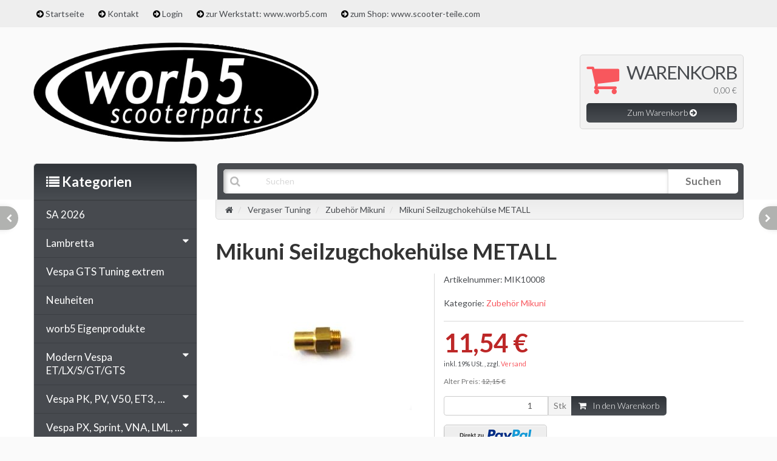

--- FILE ---
content_type: text/html; charset=utf-8
request_url: https://www.google.com/recaptcha/api2/anchor?ar=1&k=6LfP8b0ZAAAAAIeWb-JqG1RvDk6tH102E3VBWRM3&co=aHR0cHM6Ly92ZXNwYS1sYW1icmV0dGEtdGVpbGUuY29tOjQ0Mw..&hl=de&v=PoyoqOPhxBO7pBk68S4YbpHZ&size=normal&anchor-ms=20000&execute-ms=30000&cb=1lwfqsmame3y
body_size: 49809
content:
<!DOCTYPE HTML><html dir="ltr" lang="de"><head><meta http-equiv="Content-Type" content="text/html; charset=UTF-8">
<meta http-equiv="X-UA-Compatible" content="IE=edge">
<title>reCAPTCHA</title>
<style type="text/css">
/* cyrillic-ext */
@font-face {
  font-family: 'Roboto';
  font-style: normal;
  font-weight: 400;
  font-stretch: 100%;
  src: url(//fonts.gstatic.com/s/roboto/v48/KFO7CnqEu92Fr1ME7kSn66aGLdTylUAMa3GUBHMdazTgWw.woff2) format('woff2');
  unicode-range: U+0460-052F, U+1C80-1C8A, U+20B4, U+2DE0-2DFF, U+A640-A69F, U+FE2E-FE2F;
}
/* cyrillic */
@font-face {
  font-family: 'Roboto';
  font-style: normal;
  font-weight: 400;
  font-stretch: 100%;
  src: url(//fonts.gstatic.com/s/roboto/v48/KFO7CnqEu92Fr1ME7kSn66aGLdTylUAMa3iUBHMdazTgWw.woff2) format('woff2');
  unicode-range: U+0301, U+0400-045F, U+0490-0491, U+04B0-04B1, U+2116;
}
/* greek-ext */
@font-face {
  font-family: 'Roboto';
  font-style: normal;
  font-weight: 400;
  font-stretch: 100%;
  src: url(//fonts.gstatic.com/s/roboto/v48/KFO7CnqEu92Fr1ME7kSn66aGLdTylUAMa3CUBHMdazTgWw.woff2) format('woff2');
  unicode-range: U+1F00-1FFF;
}
/* greek */
@font-face {
  font-family: 'Roboto';
  font-style: normal;
  font-weight: 400;
  font-stretch: 100%;
  src: url(//fonts.gstatic.com/s/roboto/v48/KFO7CnqEu92Fr1ME7kSn66aGLdTylUAMa3-UBHMdazTgWw.woff2) format('woff2');
  unicode-range: U+0370-0377, U+037A-037F, U+0384-038A, U+038C, U+038E-03A1, U+03A3-03FF;
}
/* math */
@font-face {
  font-family: 'Roboto';
  font-style: normal;
  font-weight: 400;
  font-stretch: 100%;
  src: url(//fonts.gstatic.com/s/roboto/v48/KFO7CnqEu92Fr1ME7kSn66aGLdTylUAMawCUBHMdazTgWw.woff2) format('woff2');
  unicode-range: U+0302-0303, U+0305, U+0307-0308, U+0310, U+0312, U+0315, U+031A, U+0326-0327, U+032C, U+032F-0330, U+0332-0333, U+0338, U+033A, U+0346, U+034D, U+0391-03A1, U+03A3-03A9, U+03B1-03C9, U+03D1, U+03D5-03D6, U+03F0-03F1, U+03F4-03F5, U+2016-2017, U+2034-2038, U+203C, U+2040, U+2043, U+2047, U+2050, U+2057, U+205F, U+2070-2071, U+2074-208E, U+2090-209C, U+20D0-20DC, U+20E1, U+20E5-20EF, U+2100-2112, U+2114-2115, U+2117-2121, U+2123-214F, U+2190, U+2192, U+2194-21AE, U+21B0-21E5, U+21F1-21F2, U+21F4-2211, U+2213-2214, U+2216-22FF, U+2308-230B, U+2310, U+2319, U+231C-2321, U+2336-237A, U+237C, U+2395, U+239B-23B7, U+23D0, U+23DC-23E1, U+2474-2475, U+25AF, U+25B3, U+25B7, U+25BD, U+25C1, U+25CA, U+25CC, U+25FB, U+266D-266F, U+27C0-27FF, U+2900-2AFF, U+2B0E-2B11, U+2B30-2B4C, U+2BFE, U+3030, U+FF5B, U+FF5D, U+1D400-1D7FF, U+1EE00-1EEFF;
}
/* symbols */
@font-face {
  font-family: 'Roboto';
  font-style: normal;
  font-weight: 400;
  font-stretch: 100%;
  src: url(//fonts.gstatic.com/s/roboto/v48/KFO7CnqEu92Fr1ME7kSn66aGLdTylUAMaxKUBHMdazTgWw.woff2) format('woff2');
  unicode-range: U+0001-000C, U+000E-001F, U+007F-009F, U+20DD-20E0, U+20E2-20E4, U+2150-218F, U+2190, U+2192, U+2194-2199, U+21AF, U+21E6-21F0, U+21F3, U+2218-2219, U+2299, U+22C4-22C6, U+2300-243F, U+2440-244A, U+2460-24FF, U+25A0-27BF, U+2800-28FF, U+2921-2922, U+2981, U+29BF, U+29EB, U+2B00-2BFF, U+4DC0-4DFF, U+FFF9-FFFB, U+10140-1018E, U+10190-1019C, U+101A0, U+101D0-101FD, U+102E0-102FB, U+10E60-10E7E, U+1D2C0-1D2D3, U+1D2E0-1D37F, U+1F000-1F0FF, U+1F100-1F1AD, U+1F1E6-1F1FF, U+1F30D-1F30F, U+1F315, U+1F31C, U+1F31E, U+1F320-1F32C, U+1F336, U+1F378, U+1F37D, U+1F382, U+1F393-1F39F, U+1F3A7-1F3A8, U+1F3AC-1F3AF, U+1F3C2, U+1F3C4-1F3C6, U+1F3CA-1F3CE, U+1F3D4-1F3E0, U+1F3ED, U+1F3F1-1F3F3, U+1F3F5-1F3F7, U+1F408, U+1F415, U+1F41F, U+1F426, U+1F43F, U+1F441-1F442, U+1F444, U+1F446-1F449, U+1F44C-1F44E, U+1F453, U+1F46A, U+1F47D, U+1F4A3, U+1F4B0, U+1F4B3, U+1F4B9, U+1F4BB, U+1F4BF, U+1F4C8-1F4CB, U+1F4D6, U+1F4DA, U+1F4DF, U+1F4E3-1F4E6, U+1F4EA-1F4ED, U+1F4F7, U+1F4F9-1F4FB, U+1F4FD-1F4FE, U+1F503, U+1F507-1F50B, U+1F50D, U+1F512-1F513, U+1F53E-1F54A, U+1F54F-1F5FA, U+1F610, U+1F650-1F67F, U+1F687, U+1F68D, U+1F691, U+1F694, U+1F698, U+1F6AD, U+1F6B2, U+1F6B9-1F6BA, U+1F6BC, U+1F6C6-1F6CF, U+1F6D3-1F6D7, U+1F6E0-1F6EA, U+1F6F0-1F6F3, U+1F6F7-1F6FC, U+1F700-1F7FF, U+1F800-1F80B, U+1F810-1F847, U+1F850-1F859, U+1F860-1F887, U+1F890-1F8AD, U+1F8B0-1F8BB, U+1F8C0-1F8C1, U+1F900-1F90B, U+1F93B, U+1F946, U+1F984, U+1F996, U+1F9E9, U+1FA00-1FA6F, U+1FA70-1FA7C, U+1FA80-1FA89, U+1FA8F-1FAC6, U+1FACE-1FADC, U+1FADF-1FAE9, U+1FAF0-1FAF8, U+1FB00-1FBFF;
}
/* vietnamese */
@font-face {
  font-family: 'Roboto';
  font-style: normal;
  font-weight: 400;
  font-stretch: 100%;
  src: url(//fonts.gstatic.com/s/roboto/v48/KFO7CnqEu92Fr1ME7kSn66aGLdTylUAMa3OUBHMdazTgWw.woff2) format('woff2');
  unicode-range: U+0102-0103, U+0110-0111, U+0128-0129, U+0168-0169, U+01A0-01A1, U+01AF-01B0, U+0300-0301, U+0303-0304, U+0308-0309, U+0323, U+0329, U+1EA0-1EF9, U+20AB;
}
/* latin-ext */
@font-face {
  font-family: 'Roboto';
  font-style: normal;
  font-weight: 400;
  font-stretch: 100%;
  src: url(//fonts.gstatic.com/s/roboto/v48/KFO7CnqEu92Fr1ME7kSn66aGLdTylUAMa3KUBHMdazTgWw.woff2) format('woff2');
  unicode-range: U+0100-02BA, U+02BD-02C5, U+02C7-02CC, U+02CE-02D7, U+02DD-02FF, U+0304, U+0308, U+0329, U+1D00-1DBF, U+1E00-1E9F, U+1EF2-1EFF, U+2020, U+20A0-20AB, U+20AD-20C0, U+2113, U+2C60-2C7F, U+A720-A7FF;
}
/* latin */
@font-face {
  font-family: 'Roboto';
  font-style: normal;
  font-weight: 400;
  font-stretch: 100%;
  src: url(//fonts.gstatic.com/s/roboto/v48/KFO7CnqEu92Fr1ME7kSn66aGLdTylUAMa3yUBHMdazQ.woff2) format('woff2');
  unicode-range: U+0000-00FF, U+0131, U+0152-0153, U+02BB-02BC, U+02C6, U+02DA, U+02DC, U+0304, U+0308, U+0329, U+2000-206F, U+20AC, U+2122, U+2191, U+2193, U+2212, U+2215, U+FEFF, U+FFFD;
}
/* cyrillic-ext */
@font-face {
  font-family: 'Roboto';
  font-style: normal;
  font-weight: 500;
  font-stretch: 100%;
  src: url(//fonts.gstatic.com/s/roboto/v48/KFO7CnqEu92Fr1ME7kSn66aGLdTylUAMa3GUBHMdazTgWw.woff2) format('woff2');
  unicode-range: U+0460-052F, U+1C80-1C8A, U+20B4, U+2DE0-2DFF, U+A640-A69F, U+FE2E-FE2F;
}
/* cyrillic */
@font-face {
  font-family: 'Roboto';
  font-style: normal;
  font-weight: 500;
  font-stretch: 100%;
  src: url(//fonts.gstatic.com/s/roboto/v48/KFO7CnqEu92Fr1ME7kSn66aGLdTylUAMa3iUBHMdazTgWw.woff2) format('woff2');
  unicode-range: U+0301, U+0400-045F, U+0490-0491, U+04B0-04B1, U+2116;
}
/* greek-ext */
@font-face {
  font-family: 'Roboto';
  font-style: normal;
  font-weight: 500;
  font-stretch: 100%;
  src: url(//fonts.gstatic.com/s/roboto/v48/KFO7CnqEu92Fr1ME7kSn66aGLdTylUAMa3CUBHMdazTgWw.woff2) format('woff2');
  unicode-range: U+1F00-1FFF;
}
/* greek */
@font-face {
  font-family: 'Roboto';
  font-style: normal;
  font-weight: 500;
  font-stretch: 100%;
  src: url(//fonts.gstatic.com/s/roboto/v48/KFO7CnqEu92Fr1ME7kSn66aGLdTylUAMa3-UBHMdazTgWw.woff2) format('woff2');
  unicode-range: U+0370-0377, U+037A-037F, U+0384-038A, U+038C, U+038E-03A1, U+03A3-03FF;
}
/* math */
@font-face {
  font-family: 'Roboto';
  font-style: normal;
  font-weight: 500;
  font-stretch: 100%;
  src: url(//fonts.gstatic.com/s/roboto/v48/KFO7CnqEu92Fr1ME7kSn66aGLdTylUAMawCUBHMdazTgWw.woff2) format('woff2');
  unicode-range: U+0302-0303, U+0305, U+0307-0308, U+0310, U+0312, U+0315, U+031A, U+0326-0327, U+032C, U+032F-0330, U+0332-0333, U+0338, U+033A, U+0346, U+034D, U+0391-03A1, U+03A3-03A9, U+03B1-03C9, U+03D1, U+03D5-03D6, U+03F0-03F1, U+03F4-03F5, U+2016-2017, U+2034-2038, U+203C, U+2040, U+2043, U+2047, U+2050, U+2057, U+205F, U+2070-2071, U+2074-208E, U+2090-209C, U+20D0-20DC, U+20E1, U+20E5-20EF, U+2100-2112, U+2114-2115, U+2117-2121, U+2123-214F, U+2190, U+2192, U+2194-21AE, U+21B0-21E5, U+21F1-21F2, U+21F4-2211, U+2213-2214, U+2216-22FF, U+2308-230B, U+2310, U+2319, U+231C-2321, U+2336-237A, U+237C, U+2395, U+239B-23B7, U+23D0, U+23DC-23E1, U+2474-2475, U+25AF, U+25B3, U+25B7, U+25BD, U+25C1, U+25CA, U+25CC, U+25FB, U+266D-266F, U+27C0-27FF, U+2900-2AFF, U+2B0E-2B11, U+2B30-2B4C, U+2BFE, U+3030, U+FF5B, U+FF5D, U+1D400-1D7FF, U+1EE00-1EEFF;
}
/* symbols */
@font-face {
  font-family: 'Roboto';
  font-style: normal;
  font-weight: 500;
  font-stretch: 100%;
  src: url(//fonts.gstatic.com/s/roboto/v48/KFO7CnqEu92Fr1ME7kSn66aGLdTylUAMaxKUBHMdazTgWw.woff2) format('woff2');
  unicode-range: U+0001-000C, U+000E-001F, U+007F-009F, U+20DD-20E0, U+20E2-20E4, U+2150-218F, U+2190, U+2192, U+2194-2199, U+21AF, U+21E6-21F0, U+21F3, U+2218-2219, U+2299, U+22C4-22C6, U+2300-243F, U+2440-244A, U+2460-24FF, U+25A0-27BF, U+2800-28FF, U+2921-2922, U+2981, U+29BF, U+29EB, U+2B00-2BFF, U+4DC0-4DFF, U+FFF9-FFFB, U+10140-1018E, U+10190-1019C, U+101A0, U+101D0-101FD, U+102E0-102FB, U+10E60-10E7E, U+1D2C0-1D2D3, U+1D2E0-1D37F, U+1F000-1F0FF, U+1F100-1F1AD, U+1F1E6-1F1FF, U+1F30D-1F30F, U+1F315, U+1F31C, U+1F31E, U+1F320-1F32C, U+1F336, U+1F378, U+1F37D, U+1F382, U+1F393-1F39F, U+1F3A7-1F3A8, U+1F3AC-1F3AF, U+1F3C2, U+1F3C4-1F3C6, U+1F3CA-1F3CE, U+1F3D4-1F3E0, U+1F3ED, U+1F3F1-1F3F3, U+1F3F5-1F3F7, U+1F408, U+1F415, U+1F41F, U+1F426, U+1F43F, U+1F441-1F442, U+1F444, U+1F446-1F449, U+1F44C-1F44E, U+1F453, U+1F46A, U+1F47D, U+1F4A3, U+1F4B0, U+1F4B3, U+1F4B9, U+1F4BB, U+1F4BF, U+1F4C8-1F4CB, U+1F4D6, U+1F4DA, U+1F4DF, U+1F4E3-1F4E6, U+1F4EA-1F4ED, U+1F4F7, U+1F4F9-1F4FB, U+1F4FD-1F4FE, U+1F503, U+1F507-1F50B, U+1F50D, U+1F512-1F513, U+1F53E-1F54A, U+1F54F-1F5FA, U+1F610, U+1F650-1F67F, U+1F687, U+1F68D, U+1F691, U+1F694, U+1F698, U+1F6AD, U+1F6B2, U+1F6B9-1F6BA, U+1F6BC, U+1F6C6-1F6CF, U+1F6D3-1F6D7, U+1F6E0-1F6EA, U+1F6F0-1F6F3, U+1F6F7-1F6FC, U+1F700-1F7FF, U+1F800-1F80B, U+1F810-1F847, U+1F850-1F859, U+1F860-1F887, U+1F890-1F8AD, U+1F8B0-1F8BB, U+1F8C0-1F8C1, U+1F900-1F90B, U+1F93B, U+1F946, U+1F984, U+1F996, U+1F9E9, U+1FA00-1FA6F, U+1FA70-1FA7C, U+1FA80-1FA89, U+1FA8F-1FAC6, U+1FACE-1FADC, U+1FADF-1FAE9, U+1FAF0-1FAF8, U+1FB00-1FBFF;
}
/* vietnamese */
@font-face {
  font-family: 'Roboto';
  font-style: normal;
  font-weight: 500;
  font-stretch: 100%;
  src: url(//fonts.gstatic.com/s/roboto/v48/KFO7CnqEu92Fr1ME7kSn66aGLdTylUAMa3OUBHMdazTgWw.woff2) format('woff2');
  unicode-range: U+0102-0103, U+0110-0111, U+0128-0129, U+0168-0169, U+01A0-01A1, U+01AF-01B0, U+0300-0301, U+0303-0304, U+0308-0309, U+0323, U+0329, U+1EA0-1EF9, U+20AB;
}
/* latin-ext */
@font-face {
  font-family: 'Roboto';
  font-style: normal;
  font-weight: 500;
  font-stretch: 100%;
  src: url(//fonts.gstatic.com/s/roboto/v48/KFO7CnqEu92Fr1ME7kSn66aGLdTylUAMa3KUBHMdazTgWw.woff2) format('woff2');
  unicode-range: U+0100-02BA, U+02BD-02C5, U+02C7-02CC, U+02CE-02D7, U+02DD-02FF, U+0304, U+0308, U+0329, U+1D00-1DBF, U+1E00-1E9F, U+1EF2-1EFF, U+2020, U+20A0-20AB, U+20AD-20C0, U+2113, U+2C60-2C7F, U+A720-A7FF;
}
/* latin */
@font-face {
  font-family: 'Roboto';
  font-style: normal;
  font-weight: 500;
  font-stretch: 100%;
  src: url(//fonts.gstatic.com/s/roboto/v48/KFO7CnqEu92Fr1ME7kSn66aGLdTylUAMa3yUBHMdazQ.woff2) format('woff2');
  unicode-range: U+0000-00FF, U+0131, U+0152-0153, U+02BB-02BC, U+02C6, U+02DA, U+02DC, U+0304, U+0308, U+0329, U+2000-206F, U+20AC, U+2122, U+2191, U+2193, U+2212, U+2215, U+FEFF, U+FFFD;
}
/* cyrillic-ext */
@font-face {
  font-family: 'Roboto';
  font-style: normal;
  font-weight: 900;
  font-stretch: 100%;
  src: url(//fonts.gstatic.com/s/roboto/v48/KFO7CnqEu92Fr1ME7kSn66aGLdTylUAMa3GUBHMdazTgWw.woff2) format('woff2');
  unicode-range: U+0460-052F, U+1C80-1C8A, U+20B4, U+2DE0-2DFF, U+A640-A69F, U+FE2E-FE2F;
}
/* cyrillic */
@font-face {
  font-family: 'Roboto';
  font-style: normal;
  font-weight: 900;
  font-stretch: 100%;
  src: url(//fonts.gstatic.com/s/roboto/v48/KFO7CnqEu92Fr1ME7kSn66aGLdTylUAMa3iUBHMdazTgWw.woff2) format('woff2');
  unicode-range: U+0301, U+0400-045F, U+0490-0491, U+04B0-04B1, U+2116;
}
/* greek-ext */
@font-face {
  font-family: 'Roboto';
  font-style: normal;
  font-weight: 900;
  font-stretch: 100%;
  src: url(//fonts.gstatic.com/s/roboto/v48/KFO7CnqEu92Fr1ME7kSn66aGLdTylUAMa3CUBHMdazTgWw.woff2) format('woff2');
  unicode-range: U+1F00-1FFF;
}
/* greek */
@font-face {
  font-family: 'Roboto';
  font-style: normal;
  font-weight: 900;
  font-stretch: 100%;
  src: url(//fonts.gstatic.com/s/roboto/v48/KFO7CnqEu92Fr1ME7kSn66aGLdTylUAMa3-UBHMdazTgWw.woff2) format('woff2');
  unicode-range: U+0370-0377, U+037A-037F, U+0384-038A, U+038C, U+038E-03A1, U+03A3-03FF;
}
/* math */
@font-face {
  font-family: 'Roboto';
  font-style: normal;
  font-weight: 900;
  font-stretch: 100%;
  src: url(//fonts.gstatic.com/s/roboto/v48/KFO7CnqEu92Fr1ME7kSn66aGLdTylUAMawCUBHMdazTgWw.woff2) format('woff2');
  unicode-range: U+0302-0303, U+0305, U+0307-0308, U+0310, U+0312, U+0315, U+031A, U+0326-0327, U+032C, U+032F-0330, U+0332-0333, U+0338, U+033A, U+0346, U+034D, U+0391-03A1, U+03A3-03A9, U+03B1-03C9, U+03D1, U+03D5-03D6, U+03F0-03F1, U+03F4-03F5, U+2016-2017, U+2034-2038, U+203C, U+2040, U+2043, U+2047, U+2050, U+2057, U+205F, U+2070-2071, U+2074-208E, U+2090-209C, U+20D0-20DC, U+20E1, U+20E5-20EF, U+2100-2112, U+2114-2115, U+2117-2121, U+2123-214F, U+2190, U+2192, U+2194-21AE, U+21B0-21E5, U+21F1-21F2, U+21F4-2211, U+2213-2214, U+2216-22FF, U+2308-230B, U+2310, U+2319, U+231C-2321, U+2336-237A, U+237C, U+2395, U+239B-23B7, U+23D0, U+23DC-23E1, U+2474-2475, U+25AF, U+25B3, U+25B7, U+25BD, U+25C1, U+25CA, U+25CC, U+25FB, U+266D-266F, U+27C0-27FF, U+2900-2AFF, U+2B0E-2B11, U+2B30-2B4C, U+2BFE, U+3030, U+FF5B, U+FF5D, U+1D400-1D7FF, U+1EE00-1EEFF;
}
/* symbols */
@font-face {
  font-family: 'Roboto';
  font-style: normal;
  font-weight: 900;
  font-stretch: 100%;
  src: url(//fonts.gstatic.com/s/roboto/v48/KFO7CnqEu92Fr1ME7kSn66aGLdTylUAMaxKUBHMdazTgWw.woff2) format('woff2');
  unicode-range: U+0001-000C, U+000E-001F, U+007F-009F, U+20DD-20E0, U+20E2-20E4, U+2150-218F, U+2190, U+2192, U+2194-2199, U+21AF, U+21E6-21F0, U+21F3, U+2218-2219, U+2299, U+22C4-22C6, U+2300-243F, U+2440-244A, U+2460-24FF, U+25A0-27BF, U+2800-28FF, U+2921-2922, U+2981, U+29BF, U+29EB, U+2B00-2BFF, U+4DC0-4DFF, U+FFF9-FFFB, U+10140-1018E, U+10190-1019C, U+101A0, U+101D0-101FD, U+102E0-102FB, U+10E60-10E7E, U+1D2C0-1D2D3, U+1D2E0-1D37F, U+1F000-1F0FF, U+1F100-1F1AD, U+1F1E6-1F1FF, U+1F30D-1F30F, U+1F315, U+1F31C, U+1F31E, U+1F320-1F32C, U+1F336, U+1F378, U+1F37D, U+1F382, U+1F393-1F39F, U+1F3A7-1F3A8, U+1F3AC-1F3AF, U+1F3C2, U+1F3C4-1F3C6, U+1F3CA-1F3CE, U+1F3D4-1F3E0, U+1F3ED, U+1F3F1-1F3F3, U+1F3F5-1F3F7, U+1F408, U+1F415, U+1F41F, U+1F426, U+1F43F, U+1F441-1F442, U+1F444, U+1F446-1F449, U+1F44C-1F44E, U+1F453, U+1F46A, U+1F47D, U+1F4A3, U+1F4B0, U+1F4B3, U+1F4B9, U+1F4BB, U+1F4BF, U+1F4C8-1F4CB, U+1F4D6, U+1F4DA, U+1F4DF, U+1F4E3-1F4E6, U+1F4EA-1F4ED, U+1F4F7, U+1F4F9-1F4FB, U+1F4FD-1F4FE, U+1F503, U+1F507-1F50B, U+1F50D, U+1F512-1F513, U+1F53E-1F54A, U+1F54F-1F5FA, U+1F610, U+1F650-1F67F, U+1F687, U+1F68D, U+1F691, U+1F694, U+1F698, U+1F6AD, U+1F6B2, U+1F6B9-1F6BA, U+1F6BC, U+1F6C6-1F6CF, U+1F6D3-1F6D7, U+1F6E0-1F6EA, U+1F6F0-1F6F3, U+1F6F7-1F6FC, U+1F700-1F7FF, U+1F800-1F80B, U+1F810-1F847, U+1F850-1F859, U+1F860-1F887, U+1F890-1F8AD, U+1F8B0-1F8BB, U+1F8C0-1F8C1, U+1F900-1F90B, U+1F93B, U+1F946, U+1F984, U+1F996, U+1F9E9, U+1FA00-1FA6F, U+1FA70-1FA7C, U+1FA80-1FA89, U+1FA8F-1FAC6, U+1FACE-1FADC, U+1FADF-1FAE9, U+1FAF0-1FAF8, U+1FB00-1FBFF;
}
/* vietnamese */
@font-face {
  font-family: 'Roboto';
  font-style: normal;
  font-weight: 900;
  font-stretch: 100%;
  src: url(//fonts.gstatic.com/s/roboto/v48/KFO7CnqEu92Fr1ME7kSn66aGLdTylUAMa3OUBHMdazTgWw.woff2) format('woff2');
  unicode-range: U+0102-0103, U+0110-0111, U+0128-0129, U+0168-0169, U+01A0-01A1, U+01AF-01B0, U+0300-0301, U+0303-0304, U+0308-0309, U+0323, U+0329, U+1EA0-1EF9, U+20AB;
}
/* latin-ext */
@font-face {
  font-family: 'Roboto';
  font-style: normal;
  font-weight: 900;
  font-stretch: 100%;
  src: url(//fonts.gstatic.com/s/roboto/v48/KFO7CnqEu92Fr1ME7kSn66aGLdTylUAMa3KUBHMdazTgWw.woff2) format('woff2');
  unicode-range: U+0100-02BA, U+02BD-02C5, U+02C7-02CC, U+02CE-02D7, U+02DD-02FF, U+0304, U+0308, U+0329, U+1D00-1DBF, U+1E00-1E9F, U+1EF2-1EFF, U+2020, U+20A0-20AB, U+20AD-20C0, U+2113, U+2C60-2C7F, U+A720-A7FF;
}
/* latin */
@font-face {
  font-family: 'Roboto';
  font-style: normal;
  font-weight: 900;
  font-stretch: 100%;
  src: url(//fonts.gstatic.com/s/roboto/v48/KFO7CnqEu92Fr1ME7kSn66aGLdTylUAMa3yUBHMdazQ.woff2) format('woff2');
  unicode-range: U+0000-00FF, U+0131, U+0152-0153, U+02BB-02BC, U+02C6, U+02DA, U+02DC, U+0304, U+0308, U+0329, U+2000-206F, U+20AC, U+2122, U+2191, U+2193, U+2212, U+2215, U+FEFF, U+FFFD;
}

</style>
<link rel="stylesheet" type="text/css" href="https://www.gstatic.com/recaptcha/releases/PoyoqOPhxBO7pBk68S4YbpHZ/styles__ltr.css">
<script nonce="Kd24-OI-j-N9BdYufdrc2g" type="text/javascript">window['__recaptcha_api'] = 'https://www.google.com/recaptcha/api2/';</script>
<script type="text/javascript" src="https://www.gstatic.com/recaptcha/releases/PoyoqOPhxBO7pBk68S4YbpHZ/recaptcha__de.js" nonce="Kd24-OI-j-N9BdYufdrc2g">
      
    </script></head>
<body><div id="rc-anchor-alert" class="rc-anchor-alert"></div>
<input type="hidden" id="recaptcha-token" value="[base64]">
<script type="text/javascript" nonce="Kd24-OI-j-N9BdYufdrc2g">
      recaptcha.anchor.Main.init("[\x22ainput\x22,[\x22bgdata\x22,\x22\x22,\[base64]/[base64]/[base64]/[base64]/[base64]/[base64]/KGcoTywyNTMsTy5PKSxVRyhPLEMpKTpnKE8sMjUzLEMpLE8pKSxsKSksTykpfSxieT1mdW5jdGlvbihDLE8sdSxsKXtmb3IobD0odT1SKEMpLDApO08+MDtPLS0pbD1sPDw4fFooQyk7ZyhDLHUsbCl9LFVHPWZ1bmN0aW9uKEMsTyl7Qy5pLmxlbmd0aD4xMDQ/[base64]/[base64]/[base64]/[base64]/[base64]/[base64]/[base64]\\u003d\x22,\[base64]\x22,\x22QC1QJcKZw5nCojIGw7DDuMKFwpjCjmogXcOCfx0tch0Jw4c/c1ZVWsKyw49vF2hubknDhcKtw5LCl8K4w6snezQ6wqvCuA/[base64]/ClHkWU0EbHn0HwqkuJ2Z4DMO/N08CCF/CpcK1NcKswrTCj8OGw6rDvgk4FcKkwpbDhTNoI8OOw71xP27CridKfmUVw7XDjMOVwqbDnVTDlwFNOMK4cFwAwqLDgXp/wozDl0PCtFFAwqzCtA0+DyDDm0ExwrnDqknCtcK8wqYObMKOwq5lAT/DhxbCult5DMK0w48Qc8O9HDY7PCpYJhDClkxrOMOsM8OWwp8XCEgqwqkcwqDCoWN6KcOEa8KKUi/[base64]/DjcKYw414w4fDk8Krw6zDhEbDpsOhwohoLMKyeVzCrcOqw7XDjQJxCcOJw4R3wpLDowUdw7bDj8K3w4TDpsK5w50Ww7/[base64]/Crgd2wpdOSB84B8KWakpuFl3CrAl5SWhYUHBASFYKDT3DqxIBccKzw65rw6rCp8O/[base64]/CkMKpLcKww4PCn8OvexJeRMK2w5XDhsK5w5TCqsKAP0jCtcOnw7PDvG/CpQLDjicwfQbCncOtwqAJJMKLwqJmD8OmbMO3w4cFY1bCgSrCumHDiUnCkcKfJSTDtDwDw4nDtBzCt8OfLWFDwovCo8OWw6EFwqtPPEJDREhaBsKpw414wqoIw6rDtQRrw64Bw6Vhw5xLwqbChMKTJsOtIlZnKMKnwoJhL8OLw6/ChsKMw5RbHMO2w4FEGHRgfcOLRmLCrsKVwoBlw6pqw53DpcOMB8ObVlHDjMOLwo0JKcOMVxRrQMKfRxwTInlqXsKiRX/CtCvCgSlbK0XCkWgWw6tXwqYVw7jCicKzwqHCjcKsS8KbMHDDrRXDixwCKcK2ecKJai0ww4LDqzZoYMOMw7U4wq8ewox1woYgw4/[base64]/OsOAOUDCj0bDtV4fQsK7Ji4Pw5tNFil3JMOAwq3ClcKyeMKSw7fDh0VewogdwrrChDHDj8OFwqJCwovDvh7DqzfDkktQW8OnZWLCoADDtx/DqsO2w7oJw4/Cn8OGGAjDgh1qw5ZsW8K/E2DDmB8NbVHDv8KrdUNYwopIw5tRwrgnwrNGeMKuMsO6w4g1wpoEIMKLSsO3wpw5w53DlXZxwox3wpPDscKHw5LCuzlew6PCi8OJCMKaw4jCh8OZw4QrYg8fOsOMdMOZICUdwqozKcOSwoPDmj0SNy/[base64]/OFTDmVx6bD15EhI9UhDDmjTDnC/CjBzCpcKWDTTDsC3DlUtJw67DpScHw4Q6w47DrCrCsBUhCWjCojFTw5bCgH/[base64]/CvjHDoik1w5HCszLDokMbw4rCnMOaecKRw5rDqsOmw5kwwpRzw47DiH4Gw4l6w6dKesK3wpDDgMOOFcKIwrTCoxTCscKjwrLCmsKTcXbCscOlw6saw75kw5ciw5Q3wqTDqUvCu8KXw4fDp8KBw4jDgMO+w5ZqwqbClB7DpnNcwr3DjC/[base64]/CjAk2w5jCkMOhw4J+EMO/[base64]/Cr8O/[base64]/[base64]/[base64]/woHDvMKiwrHClWlOAQbCj8O8SsKDe011wqp9wqPChsK5w53DjCzCsMK2wq/DtQdECE0vKg/[base64]/DoMOyLcKPFXROasKfw6fDn8OEwoUWw4fDpcOkTsOHw75NwrsbdwPDjMKqw5EPfC1pw4BfNhjCkB3CpRjDhwRaw6cxccKuwr/DmTVGwr5saXXDtgLCs8OlE1NTw6EKDsKBwosoCsKhw7RPKlvCnxfDuRJ5w6rDhcK6w4R/w59Zd1jDqsOBw6LCrgYqwoTDjRHDl8OyfVsYw4AoNMOkw7wuVsKTOMO2B8KLwr3DpMKswplSY8K9w6UhGEXCqCIJGVjDvAAXZsKnG8OLGjBow417wpHCs8OvVcOdwo/[base64]/wohCw57DpWTCk8OzNsKMTcKrPSHDt8O2w6ZXHDHDv0pvwpAWwojDpyw9w4o4HG5cSx7CkmpJXMKvF8Kww7dRF8Oow6LCpsOqwq8FGjjChsK8w5rDicK3c8KqJyJ9dEMzwrULw5d0w6tiwp7CsTPChcKbw5MCwrlwA8O8OSHCqzJOwp7DhsOhwo/[base64]/ChMKYwoDDmThWLT5dw4zCkMKXwpdewonCmAnCjSRZwqnCqwJPwrQREjo3XlrCg8Krw4jCksKww6MqByzCrBZ1wpRoUMKqbMKkw4/CpgoJUj3ClWLDv3AXw7sqw47DuSJiSEUCM8KGw5sfw5dkwppLw6PDtWbDvgPCoMKzw7zDrQ4wNcKIwq/Du0oQRsOdwp3Cs8Kxw7rCt3zChnVDEsOHEsKtJ8Ktw7fDisKkLSpzw77CrsO6ZWoPaMKCKgnCgXouwqpSXHdCacOqT1/DoRnCmsK2CMODbznCi0MecsKNe8KSw7DCi0RnVcKWwobCp8KGw6nDijFBw4wjKMOKw5dEGXfDtk4PXX0Yw7MMwpdGRcKQNmRQfcOkLhfDqVlmb8Oywqx3w6DCucODNcKow6rDssOhwpQFGGjCtsKyw7/CjFnCkE5dwoMIw6FAw7rDrkzDt8OtJ8K0wrEHMsKrdcK/[base64]/Dn1k+w5JkOUvCjBoFw6wdDhnDn8OewqvDj8KlwrnDhCNNw73Cv8OlCsOsw7VEw7YfDsKnw5pfMsKowpzDi3HCv8Kyw5PCsCE0Y8KRwqNoFS3DnsKZCFnCmcOYPGMseg7Clw7CuWxawqc1c8K2DMOkw7XCqMOxB3HDgMKawr3DoMK8w4p7w7hbdMOJwp/CqsKbw5rDulTCvMKePR8oSTfDlMK+w6F5HxIuwovDghpoScKmw4AQYMKOH2zCuxzDlH7DhFJLOSjDv8K1wrVUHcOUKhzCmcK2OHVawrDDucKdwq7DgHnDoHdWw6MrdsK6IsO1QCAMwqfCihvDmsO1Hn/CrE8QwqvCuMKOwr4SYMOAJkPCv8KYbELCkVlif8OgBsOAw5HDgcKdQ8OdFcODKidtwoLCjcOJwoXDq8KhfBbDsMOEwo9CY8KTwqXDm8KSw7ALJw/[base64]/[base64]/[base64]/[base64]/[base64]/wrbCswnDmhd1w6p7w5kzNMOTwptIOW3ClMOBUQwxw5vDlsKhw7jDpsOVwoDDvH3DpRTCmHHDqXnDjMKtf23CrXMQBcKyw50ow4/Cl0fDt8OsE1DDgGvDrMOaYcO1CcKlwoLCmlolw60/[base64]/[base64]/CrMKpCcKVwozCi8KEYE9gwqtJdDpww6dAw5nCr8OJwpnDogDDo8Oww4kJVsKYZ13ChcOvUnh6wqTCs0HCvcKrA8KYX0dQHzfDnsOpw6HDnCzCnw/[base64]/Cg8ODw7BHw718BcOhGcKZS8OOacORw5DCtsK/w5bCpn43w6YlDnNcURUyOsKPEMK9N8OKBcOrZ1kZwqgSw4LCrMKdQcK+IcOVwqsZBsOQwrZ6w47CpcOEwqdnw543wq/DnzkPWwvDr8OcfMOywp3Dv8KMFcKaJcOLfkLDgsOow6zCig0nwoXDucK7aMKbw71oW8OHw7/[base64]/CvTcEIjLDtMOGw449woZSPsKYw5vDr8KHwrfDrcO/wrPCocO+HcOewonCkDDCo8KKwp04f8KweGJ1wqbCj8Osw5XCmyHDi2NQw7PDg18Bw6Bfw6TCncOCCA/CmMO1w5N+wpjCvUcscTHClkLDmcKsw5HCpcKXGsKew6RqPMOsw4zCjMK2agzDkV/[base64]/DvsOEITFaZcKYwrxwGcOlw6bDjBMjNjJBY8ONV8KAwq/Dr8OxwpoSw5nDijLDnMK2wrR+wox4wrdeHGbDrQ0fw73CmDLDncKQSMOnwrY9wp/DuMKuOcKgP8Krwp14J3jDuEcuAcOwScKEQsKvwrpTM33CsMK/[base64]/Dpi1NL8KcwrcmwrvCq8KZw6HDn13Cq1w1MAZXa3dkYsKFJzJHwpfDqMK5BQEhJMO5cX1KwobCscOEwrNOwpfDu17Dtn/CvsK3InLDuk8dECxxAVgXw70Sw5zCslLCqsO3wq3ChHYUwrzCjmYQw77CvgANBwTCnU7DscO6w7sGwpDCsMOhwqTCvMKJw6kkWjYLfcKJZFIaw6vCsMOwb8OxGMOaOMKlw43CvHcRAcOTLsO9wolbwpnDlWvCslHDssKwwp/Cl01oO8KIGUNxOhrCmsObwqZUw4zClcK1BXLCpRIVJsOWw6RHw4kxwq45wp7DvsKDMmjDpMK5woTDoWbCpMKcasOkwppVw77DuVXCtsOPJMKDXHhHHsKvwpbDm0gQbMK4YcKUwqh5RcOtLxYlEsO7BMOEw4PDtjxDP2cww6rDi8KbTlrCsMKsw7/DrDzCn0XDky7CuhRpwoHCucKbwoTDjwcFGmUMwrleXcKgwrckwojDvwjDrgPCvVFECHrCt8Ksw6zDkcO2TiLDuGfCgGfDiXXClcK8bMKJJsOVwqhjJcKDw4R+XMK/woI/aMOlw6IqeTBZVGHCusOdTAfDjgHDmmvDhCnDo1VjB8KweAQ/w6jDi8KIw7dLwplRGsO8eD/DnxvCiMKMw5RLS3vDsMO4wqszQsOxworCrMKeb8OXwpfCsS4swrLDpXdlPsOawqzCl8KQEcK3NsKXw6JaecKZw4ZnJcOkwrHDm2bCvcKiMAXCp8KvDsKjKcOjw63CocKVTgnCuMOAw5rCs8KBLcKSw7HDi8O6w7tPw4wjIR02w79mcQY4XAPCnU/DjsKtQMKEOMO0wogTGMO2ScKJw4hRwovCqsKUw4/CviTDhcOueMKQQgAVVw/CpMKXLsOaw4zCisKSwq5rwq3DijodW0rCkwJBZ3gLZWcPw7FjIMOLwrxANS/[base64]/CixXDlcOtKSfCuMK8wpXChMOlw4PDoxRQAmERwpZRwozDksO+wo1UJsKdw5LDgAcowovCmQfCqwvCl8KVwopywrYAPjdUwoc0R8KBwrFxPHPCsUrCg1R3wpIcwqteSUHDl0bCusKIw4RnLsKHwpzCusOnLwcAw4JANBMmw48pOsKIw45/woB5wroIVMKaMsKYwr5+ViBiIkzCgXhFFm/Du8K+DMKmPMOPOsK5BXZIw4kecnjCmHLCgcOTwrvDiMOEwoFGPUnDgMOhKU/DsxNHImhrOMKaO8KsVcKZw6/CgnzDtcOiw5vDgWAcNidSw5bDh8KTMMOHUMK8w5RkwqvCj8KPJMKWwo4iw43DqAoEAghWw6nDkgMAP8O3w44Mwr/ChsOUai9ADsKUJTfChH/DtMKpIsOZJhXCicKKwrDCjD/Cm8K6OBkdwq9WGRjCmWE6wrh7I8KRwoliOsODdhfCrElwwowfw7PDrUJ1w55TIMKbTQvDpTnDqC0JPXZJw6Rnw4HCihJjwoRTwrhuUzTDt8OKEMO2w4zCo14OOAlWCUTDkMO6w5bClMK4w5BkP8OMNGQuwo/[base64]/Dl8KsBzAjwobDjHQcXcOVw6MKw6MeX8KGQyV6QQ5Fw7ZnwpnCiBoOw5zCucK7D23DqMKdw57Cr8OYwpzCl8KNwqdUwplnw5nDrl1PwovDug8/w7zCi8O9wplBw6/DkhgdwrXDiFHChsOOw5MSw5QYc8O5LSp4wrjDuzHCiE3DnWfDv2jClcKJDXN4wqlZw4jCpSPDicO9w5UMw49wDsK+w47DmsK+wo7DujcTwoTDtsOBNwMew53ChiZXN3xVw4XCt2IjFWTCuQDCh0vCrcK7wq3Ds0XDhFHDsMKEDnlRw6LDu8K/w5vCmMOaV8KvwoEnFwLDlQBpwp/Dqwh2CcKKTMK6CSLCusOlecO+U8KOwphRw6/CuHnCgsKASMKGT8OOwo4Ef8OMw4BcwpLDgcOrf095dsKGw7VwQcKFUFLDqcObwphVYcKdw63CkR/[base64]/CrzQYw5Faw7B9wq3CiQLDtzHDssKNN8OAw7NJwq3DksKIwoDDg3wcM8KpN8KRwq3CmsOdeAxxKFrCiENQwpPDpX53w73CqRTDoFRSwoNvCkTCncKuwps0w5jDmEl4P8K8CMKJOMKaYAJBVcO2LcOPw44+BVvDl1zCi8Kec09FfSMSwoFZCcKjw7Z/w6LDl3Rbw47ChDDDhMOww6jDuB/[base64]/[base64]/CnMOmwrzDv2zCpWLDnsOPwpxwwrHCn8KBbMKHwp9lccOiw7jCmjNiH8KEwoIIw7tFwrvDoMKjwodOSsKnXsKUwqrDuwbClkfDu3t0RQouO0/[base64]/CgcOXwpRPNmvCiMKiw47CkzlgwqPDmcK5Rw/DqcOjJGnCv8KIKWXDrHU1w6XCggbDhDZzw4NTPMO4OHl9wpfCpsK+w43DksOLw4vCtnlyCcOfw4rCkcOMaBYhw5LDuGZ7w4fDgFJBw5rDksOBAVjDhnPCrMKYOVldw6PCn8OPw5QLwrnCksOOwqRaw7jCtsK+L3Vzbx5MBsKrw7HDgUkZw5YtOXrDgsO/YsO9OsOfdVtvwoXDvUNCwrjCrRzDhcOQw58Pe8OJwqRxRcK4T8KfwpwSw67CnMOWaj3CqMOcwq7Dk8O4w6vCncKiaWATw6IIC2zDvMKPw6TDu8OPw4XDmcOwwoHCsXDDoUZIw6/DssKiIBp7eA3DpwVbwp3CtsKNwoPDqVHCvcKqw41uwpPCscKsw4JCa8OFwofCvBnDkzHDuFV7czXClGw7QjMmwqVJeMOuR34xfQrDpsOaw4Fvw75/w5fDvw3DsWbDscKhwqHCs8KqwoYmAMOoCMOid2RBPsKAw7/CnRlAEkTDs8KJAXrDt8KMwrc3wobCqxLCllPCvUnCsETCm8OaFMKvXcOUCMO/BcK2MEY+w4I5wopwQsKyKMOQBikvwr/Cg8KnworDpD1rw6E4w6/[base64]/Dm3s8w43Cj8OAPgh9wobCnwF/w49ow7NgwoleEzUfwoYSw6VPcCRwW2LDrk/Dj8OuWDc2wqUoZCfDo3AedMKqBMO0w5rChCLCosKcwrzCg8OjUMONaB7CkgtPw7PDhE/Dm8O8w6c2wojDncKbMQXCtT5wwojDsw56Zg/DgsO/woYIwpjDm0ccAMK7wrlgwrnDkMO/w5bCqnRVw7rCpcK5w79+woB7X8Oiw5/CuMK0H8O+F8Krw7/DssKTw5tiw7DDj8Kvw5B0QMKWacOJJcObw6/CoEDCgMOJGyPDk3TCt24TwqTCtMKPEsKjwqMWwq4PFgQ5wpEdMMK8w4AlNXIwwq4uwrjCkXDCkcKLHFMdw53CrztpO8Olwr/[base64]/CmwtoDcOuK1s6Y13Cv8KMwoRhVQnDv8OZwp/[base64]/wrcGElAscMKWwrXDvcKmCMOMBMO3wrgxLsKBw43DsMO1Ch5zwpXDsnhHLk9Qw6/DgsOTNMOrXy/Cpm12wqpsMGDCpcOcw7UUJ2EeV8OuwrYsJcK7BsKpw4Jjw5pbTQHCrGxIwozCm8K/D3ACw4tkwrcOYsOiw6TCjGzClMOYW8O0w5nCrhl5djvDhsOpwrDClGjDm28+w5BtJCvCpsO4wo8gb8KrLcKlImNXw6vDvlgPw758TGvDtcOkCG5GwptHw5vCtcO/[base64]/Cs8OIw4HDtcORwqcBw6wvLSUDwqkHQQMjwpfDgsOXdsKzw7DCo8Kcw68gJ8KqNhtfw4cXLcKXw6kUwpNGOcKYw4RDwpwpwpjCucO4DQfCgQbCvcOJwqXCin9XWcO+w4vCqHVKLC/ChE4Xw4plKMOQw6ZTAFDDgsKmSh00w5lhVMOSw5jDq8KUAcKyQcKpw73DpsO/cwlSwq9CYcKUc8OZwqvDjn3CvMOlw5zClj8TacKfFxTCvCMtw7xuRGJdwrPCvk9Dw6jCpsO/w40/RcKRwq/DnMKaA8OLwp/Dn8O0wo/ChBPCsCcXZBHDgsO/Ex9ywqLDg8KIwrFbwrjDtcOPwqjDl09NS0U9wqU+wp7ChBw8wpc9w4oNw4XDqsO0QcKNYcOmwpPDqsKTwo7CuGVTw7bCjMOLeAMdLsKzJyLDogbCij7Co8KpaMKowp3DqcOtSnPCgsKZw6w/B8K5w43DtgHCj8O3M0jChDTCtxnDqDLDtMOcwqoNw67CnDXDhAU5wpZcw5BoB8OaXcOiw4YvwoNKwrPDjHbDr0lIw5XDlzfDiXfDtAhYw4PDosK2w6V6ZDDDogzChMO/w4Uhw7vDn8KVwpLCt3/Cr8OiwpTDh8ODw5U2IjDCpSjDpipWEELCv3Isw5Nhw7vCjG3Dil/Cu8K9wqbCmQ4Sw43CocK2wp0fRMOTwr0TbWjDuhw4TcKowq1Xw7/[base64]/DgsOmw74/wr4VwqMDw7vCuSR+E8KsTMKBwr9Qw7U6HsOaVQkxImHCjRfDqsOUworDmHxewo/Cj37Dm8OHC0vCjcKmMcO3w4sABErCpF4hcVXDrMKhTsO/wqclwrt8LTd6w7PCocK7CsKAwoh8wqzCr8O+eMO7VD4Owqc7SMKvwo7ChBzChsKzacOUd3jDpnVWAcOVw5kuw43DnsOIDXtBJ1ZzwqZkwpokFMKvw68rwoXCjmdawp3CuH1PwqPCpwlwZ8Otw6LDlcKHw63DnBFMQWTClsOIXBpLZcKnDw/CuVLCpMOIWnjCoy4kO3TDmCPCsMOhwpTCgMOmMjTDjQMxwqLCpi0Qw7TDo8KVwrBUw7/CojdqBCTDtsOewrR+KsKFw7HCnVLDnsKFeSDCr0xMw73Cr8K/wr0GwpgfFMKYC3kNW8KCwr0JRcOEScO1wr/CrMOqw73DnhZKNMKhR8K5Uj/[base64]/CgHzCnMKkbMOSw7LDjsKhwr7DpMOjwrTCtXVswpQDJn7Cmh0PVkTDuAHCncKkw6zDrGs2wpZxw6QCwodOSsKFUcO0DinDjsK6w4dxFTRQb8KeLhAwHMONwqxKQcOIC8OjK8KmRAvDr3BSDsOIw7FHwojCicK8wq/CgsOQSX56w7V3e8Ofw6bDvsKvAcOZM8KEw4Q4w55tw57DkmPCjcKOTEgoflbDp0XCrjQTUHBlQ0jDjBTDgWPDncODQQ8Ed8Kkwp/DplDCiCLDo8KNwpLCv8Ovwrpyw7xvKnXDow7CgTnDoAnDgVnCjsOfOcK6SMKVw5LCtmg2T1zCrMOawqFrw4hVZCDCgB0/[base64]/DpcKMw4fCnsKMwr9Mwqx+QydqCFfDjg3CvH3Dl1bChsK3QsKjV8OnOEXDgMOKdBfDhG5eC3bDl8KvHcOtwrAMNgsBS8O2bcK3w7QVVcKcw7fDkUssLFvCsgJ3wpkcwrfCvm/DqS1Rw5xWwp/Dk3DCn8K9DcKuwrrClRtJwrHDsltrb8K6dHk7w7FPw6MLw5pXwpBqasOKIcOfT8OQRsOsN8O9wrXDtlHCtn7Co8KvwrzDisKQWWXDjDYiwpnCkcOVwrTDlMKoEjVYwrlYwqzDpxEjHMOYwp/Cozkuwr9Iw4I1TcOPwoXDrF8XVRVwMsKZf8OlwqskL8O1WHjDqcOUOcOUMsOWwr0VCMOISMKow6JrehjDpwHDsQR6w6VTQ0jDg8KYZsKCwqIZTMKmeMKTGmHCl8OpZMKKw5XChcKGJGdrwqNxwofDlnJswpDDtwVfwrvDmcK4UyBqfh8kEMKoCm3Cj0N/QDFqADXDnTfClsOfEXMXw7lqBMOvPMKRUcOMw5ZhwqXDvERbOCTDpBVCVR9jw5RuQHLCusOqN3PCkmpkwoc3HSUPw4/DsMO1w4DClMOGw5xmw5DCmydtwpjDncOWw6XCicOTZSVBXsOMRi/Ck8Kxb8OnLAfCtjQ8w4vCo8Oew6bDq8OTw40tWsOtPSPDhsKuw6EPwrTDl07DvMOrZ8KeEcObd8ORVAFvwo9QGcO5cGnDssOxIw/ClmPCmAMpRsOPwqopwp5Kwppgw6Znw41Cw55CIngnwoFJw4RJRlLDmMK4DsOMUcKHJ8KtYMOFeHrDkjY4wpZsIBLDm8OFLGJaSMKdBDTCrMKMNsKTwo/[base64]/DoUBDw4fDjlwuw6daYXzDnsKAwpLDpXfDsGdzaMONDn3CgsOBw4bCt8OowojDsnhBG8OpwoopYFbDj8OWw4RabjBzwpvCs8K6H8KQw45CSi7Cj8KQwp9/w5J9RsKsw43DgcOtw6LDrcO5eyDDsXRYSXbDq2EPbG8fIMODwq88O8OyRsKGTMOuwp8qScK9woIVLsKEXcKqU2E4w6PCgcK0SsO7fDM9f8OoQcOTwo/[base64]/CqcOUw4F4woQWIWREfMKjwo4wAVkLwpPCpTQtw7HDg8OOVwJ9wrgaw6rDuMOURsOhw6rDi0Imw4bDh8KmH33Ck8K9w57CuDUYAFdzw7tPJcK6bwvCgA7Dv8KmL8KkAsOUwqXDi1PCksO4a8K7wojDnsKAf8Kfwq1ywrDDoRZbbsKBwo9MMgrCn2DDqcKow67DuMK/w5BNwrjDjnlvYcO0wrpnwoxbw5hOw7DCicOII8KtwqHDicKwCnwqQlnCoEIQU8KXwo4McG0AfkLDmV7DscKQwqInMsKCw6w3acO9w4TDq8KhWcK2wpQywppWwpTDrVbChg3Ds8O2P8OjScO2wpPDlzoDXE0Vw5bCp8OwVMKOwpwCY8KiJBbChsKWw7/[base64]/BMO6wrHChcOnekNUw5V2w4QEwoHCpnjCt8KpMsOTw4jDuzspwoRDwp8wwrgBwrTDqFzCvHLCoywMw4DCmcOow5rDkVDDscKmw6PDt0/DjkDDpn/[base64]/DgsOEw58Gw5bCsDvChcOgOMOgwrgjPgxVJDrCtmgfDQvDkTvCu38iwrMSw5rDsmAQQsOVE8OIRcKkw6vDsFZcN0rCjMO3wrUxw6c7wrnCp8KGwodgTVcODsKbZsKvwpUEwp1Gwq8SF8K1wrVBwq5dwowKw6bDpcO8JMOgAShrw4XDtMKDE8OyZT7Dt8Olw4/DgMKdwpYKVMKgwrrCoCLDnMKUwpXDsMO2XcOMwr/CksOkOsKNwp3Dt8ObUMOKwqpwMcK7wojCk8OIYMOdT8OTJyPDj1k8w55Ww4/CssKHXcKjwrbDtlphwoPCuMKrwrx9ZDnCrsKOcMKowoTCjVvCkxcSwrUswoYAw7FsKUDDl2MWwrnDssK/[base64]/Ci1Imwq4kRcKiw7wAwoJ1FsOVCcKZw53DvMOGfcKxwrUTw5LDgsK7GjkzKsKqFCzDjMKvwr1Fwp1Tw4wRw63DgsODcMORw4XCtsK/wqs0SGXDksKww4/CpcKOKS1Hw7TDn8KeFkPCpMOkwr7DusOBw4PCuMOsw6dJw6rCscKqTcOxYcORNAPCinbCrsKJHSTDgsOkw5DDtMOlDhAtF1ETwqlYwrRXwpJCwp5KL2zCim/[base64]/DlcOEwrc5w7Fdw4LChcK5C8OkKFgcbsOawpQpw7PDqsKAYMKUw6TDkEnCtcK9CMKFEsKKw61awobDrnJ+wpHDmMOAw4zDn1fCicOmasOpJW5OYm0yZRFFw7JpYcKjG8Oow4LChMKew7DDqQ/[base64]/ClcKiG8O4w5R9w4DDs8Kww6h6NWXCisKpw7V8G8OgdUDCrsOgNQfCrC0Wd8OvEz7DtxdLOsO0DMK5TMKtRE8zXBNGw5rDk1IiwoQSL8O/[base64]/DkFjCuTPCnMOhwr7Cj8KdM0LDvHNecsOLwo3CqGV9WDh0Q0F6ZcK+wqRvIDgjL0xuw70Pw5QrwpduEMKgw41rCcKMwq0OwobDnMOcOWopGx3Cu2Npw5PCssKuGTUIwrpaBcOuw6/Cn2LDnTsOw5kvHsOfN8KUZA7DrSfDmMOLw47DjcKXUkchRlJYw5E8w4cZw7fDgsO1GFfDpcKkwql0KRc/w6cEw6TCmMO+wrwcRcO0wrDDthXDsgtHC8OEwo9lAcKOSmzDgcKFw7dwwqnCisKFWh/[base64]/Dv8OVMsOFO8OMwo7Cv8OWeFUfF0LCqsK2AjXDrMKGFMKEUsOJcCLCvn1owo/DkH/[base64]/eA5Yw4Yiw55YNMOqBiY9w6NyJcKyUMOidwTCgzlTVsOrK1DDti13ecO2dsOJw4p0F8OieMOjbsKDw61jTl4qaWbCrA7CsmjCuW1gUG3DgcKswp/DhcO0BgbCkjTCm8O0w5jDigTCgMOlw50kJhjChElCDnDCkcOTTH56w5DCusKAaRd2UMKhUk/DhMKLW0DDr8Knw7RjFWlFTsOLPcKVC0ZCGWPDs0LCsTUWw7vDrsKOwpBGVyLChlZbEsKyw4fCqG/Crl/CgcODXsKVwro5PMKFOX53w71lKMOpAjFDwoPDhkQxfGZ3wrXDglA8wqU7w6VDfHo9DcKDw4Fowp50ccKiwoUUacKdX8KNJivCs8KAdztkw5/[base64]/CoGoFw4PDmMOmwqJ1QsKWIMOswp4PwqfChTbCnsKzw4XCisO4wpFdw73DqcKmYTV7w73CpsOEw7McUMOISQkRw6IGYi7DqMOpw5EZcsOhcCt7w6nCplduRzBYGsOPw6fDqR9Ywr4necKXeMKmwq/DqGvCtwPCl8OKRcOyQxfCvMKrwr3Cvmk1wo9Tw60mJsKxw4YfVBDDpmUjTCQST8KHw6bCjiZqdwARwq/CjsKJY8OLwozDhVPDl2DChMOJwokcYTdFw7EEBcK/PcO+w5HDrxwWTMKvwrtncsO6wqPDihPDrzfCp34cecOgw7QlwpUDwrJlQEbCtcO2TicvF8KEa241w7w8FGjClsK/wrEDScOSwpAhwoPDusK2w4ISw5jCqj/Cu8KvwrU2w4DDusKMwo1mw6ABdsKoE8KhTjBxwrXDk8Ozw5rDlg3DmkUvw4/DtF0xbMOqE0Eyw7Qwwp5LFRHDpGdRw4B3wpXCscK+wpTCs2ZuGsKSw7/[base64]/OcOafcKXNsKXw7/DuEPDiXx6wrLDsUJkACBQwrUccHEBwoLCgm7DlcKZD8OpWcO5X8OrwpPCqsKOZMOdwqbChcKWTMOuw63DucKJJGfDlwnDrCTDui5BKzg0wqzCsB7CkMKUw7DCgsOowq1jLcKKwrVnIgtRwqhVw79RwqXChH47wqDCrjoKMsOowpbCkMK5bnfCi8O/DcO5AsK+LgwmdF7DtsK2SMKEwoNew6TCtAAAwrg7w7PCtsK2cE5PQSAcwq7Dmz/Cm33CmF/CmcKBQMOkw6TDsHHDssOBaE/[base64]/wrfDjSvCsht7IMONw5LDuGrDvsK6D27ClnhPwqXCnMOOwop/wqBsWsO+w5TDg8OxPEJMaTTCiSAWwo49wrpwN8Kow6DDsMO7w6wfw5QOXQcbSXXCtsK1IQbDmsOiX8K/[base64]/ClV8Bw51qajHCiMOHw4HDgk3CiWzCocKew4djwrkRw440wpodwoDDvwhpF8KPS8Kywr3ChjlZw5xTwqt7BsOtwrzCtQjCucKGR8O1ccKvw4bDmlfDvlVZw5bCusKNw7srwp82w5fCncOTcQbDkUtdBnvCtTPCo1DCtjFRJxzCscK9NRJ4w5fCvkLDvcKOBsK/CktufcODXsKtw7vCuFnCp8K1OsOXwqDCgsKhw5JcJHbCosKDwqZIw6DDj8OjTMOZc8KPw47Dt8Ktwrtrf8O+JcOCW8O9wqEZw69RREYkRBbCicKQA2rDiMOJw79/w4TDlcO0RkLDpw1OwqHCjiIDKkRFM8O4csKxE35Kw4LDi3QJw5bCtixUCMKsaC3DqMOewowqwqFuwpBvw4/[base64]/Chm5NbsOcWcK6JcKtDMOobXPDrnjDmsKOdcKjCBxNw59iOCHDiMKCwosdQsK1I8Knw6vDng3DvzfDq1UdD8OHIsOVwoDCsVvDnT02RQTDkTQDw411wqZ/w4zCpkHDmsOjEy3DpcOewq5APMKEwqjDoGDCkcKewqIrw6dfXsKDEcOcJMOhVMK0HMO5dmPCnHPCrsKiw4vDtjvCqxIFw6MGHlDDh8Krw6/[base64]/CixoEF8KaYsKzwoLDgmlLwoA6w4jCocKpw4bCiTgUwqd3w6hjwpTDk0RBw4g1NjkKwpASFsOVw4TDr10fw4sYJ8ORwqnCiMOuwofCnWkhSFIBS1vChcKwID/Dmg4+TMO3JcOZwpAPw5/Di8OEF0R/d8KLfsOMG8OCw4oSw63DvcOlPcKEIMOQw49gfAFsw5cIwoptXRsHEE3CisO9aWjDusKJworCrzjDvcK8wq3DmgYZWT4Yw4jDlcOJOGJcw51uMz4EIhbCgVMTw5DCpMOoAx8bb1NSw5DDuArDmwTCkcK/wo7DnBh5woZ1w5w+csKww7DDniB/[base64]/[base64]/DlCnCkV45YV89VMOqw5rDl8KcWMKww7AoO8KbG8O/wqUuwowXQ8KPw4IFwoPCoVpzYnwcw6LCjnLDu8KsJHjCosKlwrA2wpDCmTfDgxo3w5MJHcKdwrEhwpcIGG/[base64]/DnkEMJsOHYznDtsOIZsKBeXMRIcOgV8OFw6PDlijChsOswpobwpVcfVoCw53Cqhtod8Orwowqwr/CrsKUFBUiw4jDril4wo/DpBRaZXHCkV/DlMOpRGtsw6jDoMOSw78vwrLDnyTCm3bCj3rDu2AHBw3Cr8KEw41WbcKhMRtuw58/w50JwprDlSEKBsODw6nDjsKawqLDosKdGsKuKcOhL8O3aMK8OsKtw5fCrcOFOcKYfUNtwo/Cq8KCG8KsZcKhaifDsjPCuMO8wojDrcOlPjB9w73Dr8Kbwolxw4rCncO8wrHClMKqeWrDpnPChlXDj0LCp8KkGX7DslZYe8KFw6JKEcOlG8Kgw6VHw6A\\u003d\x22],null,[\x22conf\x22,null,\x226LfP8b0ZAAAAAIeWb-JqG1RvDk6tH102E3VBWRM3\x22,0,null,null,null,1,[21,125,63,73,95,87,41,43,42,83,102,105,109,121],[1017145,797],0,null,null,null,null,0,null,0,1,700,1,null,0,\[base64]/76lBhnEnQkZnOKMAhk\\u003d\x22,0,0,null,null,1,null,0,0,null,null,null,0],\x22https://vespa-lambretta-teile.com:443\x22,null,[1,1,1],null,null,null,0,3600,[\x22https://www.google.com/intl/de/policies/privacy/\x22,\x22https://www.google.com/intl/de/policies/terms/\x22],\x221/c6N1HDE8IdAgwUow3AGCta/xazICQ8GNo+u/DRMzI\\u003d\x22,0,0,null,1,1768710395107,0,0,[233,222],null,[15,162],\x22RC--oVyz5LnSiWDFw\x22,null,null,null,null,null,\x220dAFcWeA4Ld3JOd1XkTPydVXufL6YQFlGzQxiEtQNyaLQmMHJgMNYu8KdzNUx5ou9bwZeW7gpKv_ySq29j3J-sMe9NI7CqGnaMQg\x22,1768793195284]");
    </script></body></html>

--- FILE ---
content_type: text/css
request_url: https://vespa-lambretta-teile.com/templates/bs24_jtl4_trend/themes/bs24_trend/kunden.css?v=1.19
body_size: -31
content:
/*Hier können Sie eigene CSS-Anweisungen -UPDATESICHER- hinterlegen*/

--- FILE ---
content_type: text/css
request_url: https://vespa-lambretta-teile.com/includes/plugins/jst_doofinder/version/111/frontend/css/jst_doofinder.css?v=1.19
body_size: 71
content:
.dfPriceRange {

    padding: 10px;

}

.dfPriceRange .dfPrice {

    margin-top: 10px;
    font-weight: bold;
    line-height: 34px;
    text-align: center;
}

.dfPriceRange .dfPrice.modified {
    text-align: left;
}

.dfPriceRange .dfPrice .dfGo {
    float: right;
    display: none;
}

.dfPriceRange .modified .dfGo {
    display: block !important;
}